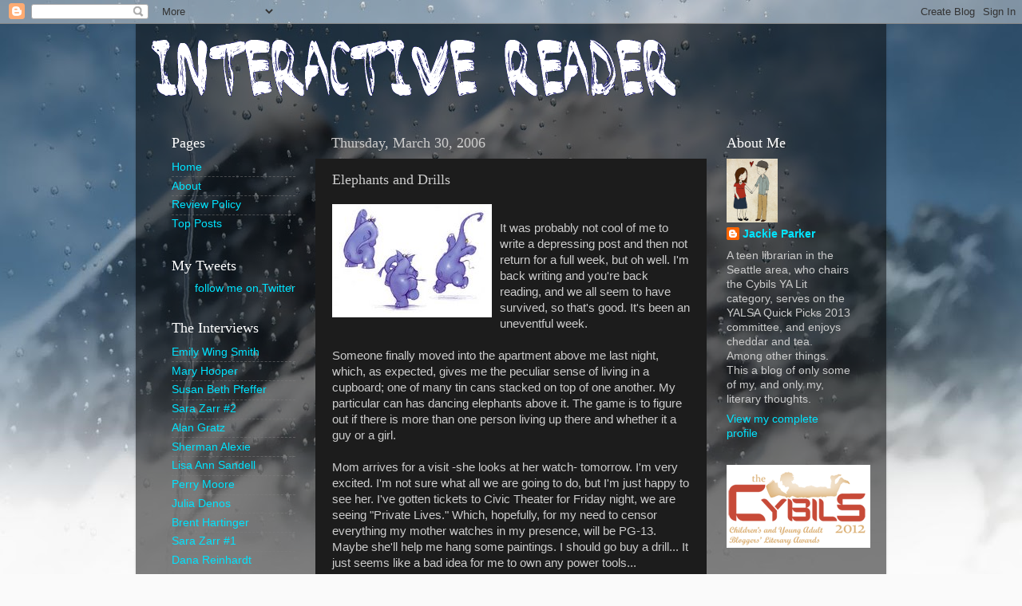

--- FILE ---
content_type: text/html; charset=UTF-8
request_url: https://pub38.bravenet.com/counter/code.php?id=393604&usernum=3216417642&cpv=2
body_size: 461
content:
ref=document.referrer;sw="none"; sd="none";sw=screen.width;sh=screen.height;sc=screen.colorDepth;
qs = "&ref="+escape(ref);
document.write('<scr' + 'ipt language="javascript" src="https://pub38.bravenet.com/counter/show.php?id=393604&usernum=3216417642&cpv=2'+qs+'"></scr' + 'ipt>');